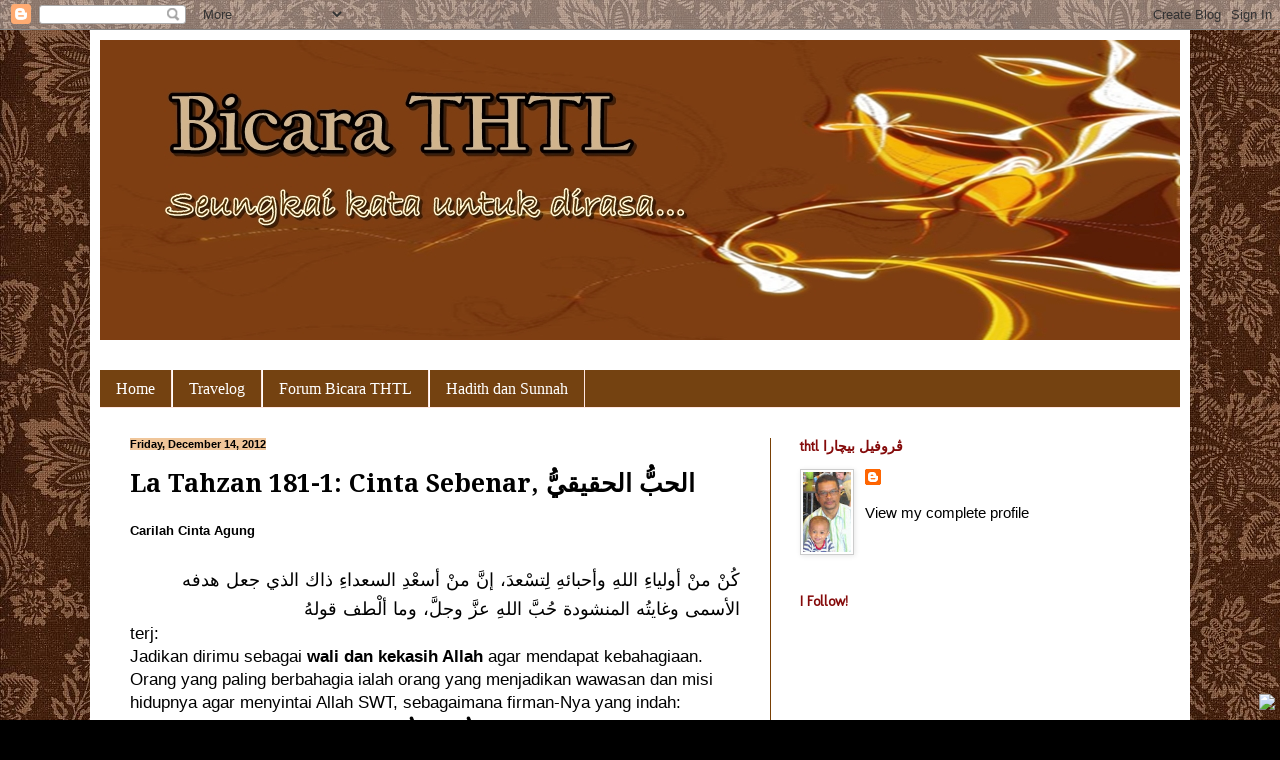

--- FILE ---
content_type: text/html; charset=UTF-8
request_url: https://bicarathtl.blogspot.com/b/stats?style=WHITE_TRANSPARENT&timeRange=ALL_TIME&token=APq4FmBWNQ5IRI9GuZvoP5jW0rRcCIphFqnzJUg-rW8oe_3F7IaeOmHgXxsOb4tj5CoqN6kpxHRWjJHweyWx5HjunoYMLfNsrQ
body_size: -14
content:
{"total":339882,"sparklineOptions":{"backgroundColor":{"fillOpacity":0.1,"fill":"#ffffff"},"series":[{"areaOpacity":0.3,"color":"#fff"}]},"sparklineData":[[0,95],[1,24],[2,22],[3,25],[4,25],[5,18],[6,36],[7,19],[8,26],[9,30],[10,25],[11,25],[12,8],[13,19],[14,14],[15,24],[16,17],[17,22],[18,43],[19,61],[20,84],[21,45],[22,34],[23,24],[24,27],[25,29],[26,23],[27,21],[28,23],[29,41]],"nextTickMs":1800000}